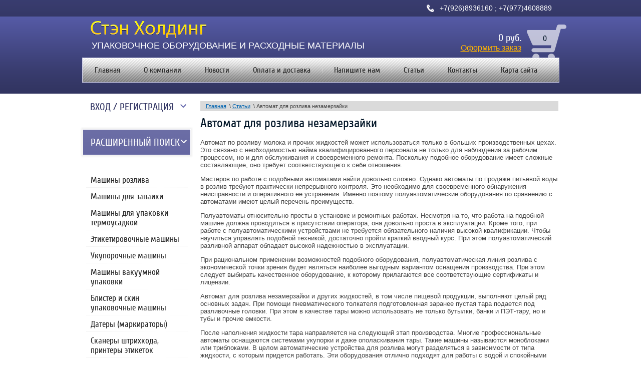

--- FILE ---
content_type: text/html; charset=utf-8
request_url: https://stan-upakovka.ru/avtomat-dlya-rozliva-nezamerzayki
body_size: 10232
content:
<!DOCTYPE HTML>
<HTML>
  <head>
    <meta charset="utf-8" />
<meta name="robots" content="all"/>
<meta http-equiv="Content-Type" content="text/html; charset=UTF-8" />
<meta name="description" content="Автомат для розлива незамерзайки" />
<meta name="keywords" content="Автомат для розлива незамерзайки, автомат по розливу молока, полуавтоматическая линия розлива, розлив газированных напитков," />
<meta name="SKYPE_TOOLBAR" content="SKYPE_TOOLBAR_PARSER_COMPATIBLE" />
<meta name='wmail-verification' content='1639235f79b23041' />
<title>Автомат для розлива незамерзайки</title>

<link rel="canonical" href="/avtomat-dlya-rozliva-nezamerzayki"/>
<script src="/g/libs/jquery/1.9.1/jquery.min.js"></script>
			
		
		
		
			<link rel="stylesheet" type="text/css" href="/g/shop2v2/default/css/theme.less.css">		
			<script type="text/javascript" src="/g/printme.js"></script>
		<script type="text/javascript" src="/g/shop2v2/default/js/tpl.js"></script>
		<script type="text/javascript" src="/g/shop2v2/default/js/baron.min.js"></script>
		
			<script type="text/javascript" src="/g/shop2v2/default/js/shop2.2.js"></script>
		
	<script type="text/javascript">shop2.init({"productRefs": null,"apiHash": {"getSearchMatches":"c6dd12d0c20581d26bc3e3b47b69f7a0","getFolderCustomFields":"f4d854a40b3d5e4767509a3ba2c139dd","getProductListItem":"5da1d5afdf0922f9ecf66489db8b3506","cartAddItem":"ef77b3332dbcea60e7e1bbcf6ce6b06d","cartRemoveItem":"30c328feba50a20246523250ebcfb24f","cartUpdate":"1da334589d3c5e542e19bfb53f3dca31","cartRemoveCoupon":"d39756a6e3918ec9cbda88966abcd1dc","cartAddCoupon":"7b03d4678a3621acfe9525215f071e15","deliveryCalc":"9d71e90ff018d80ffdc7d6e9d0851aab","printOrder":"e74a4a05879c68d6a8140f1d006f9d4c","cancelOrder":"721e61aba2bb8b2a68638069d3b82ae9","cancelOrderNotify":"0ce29fb7a0e3378fe1c5cea6fb20915d","repeatOrder":"8d75f49ddff556348efa83c8601ab8ef","paymentMethods":"51b7147c9fa7af4387f62fd35c5a61e3","compare":"4e94a9d45dad6ee98ca34816975a4aba","getPromoProducts":"77a8f808bdae7dce62f7a0f180717ffc"},"hash": null,"verId": 832647,"mode": "","step": "","uri": "/magazin","IMAGES_DIR": "/d/","my": {"show_sections":true},"shop2_cart_order_payments": 1,"cf_margin_price_enabled": 0,"maps_yandex_key":"","maps_google_key":""});</script>
<link rel="stylesheet" href="/g/css/styles_articles_tpl.css" />
<link rel="stylesheet" href="/t/v171/images/shop2v2blocks.less.css">
<link rel="stylesheet" href="/t/v171/images/styles.less.css">
<!--[if lt IE 9]>
<script src="/t/v171/images/html5.js"></script>
<![endif]-->
<link rel='stylesheet' type='text/css' href='/shared/highslide-4.1.13/highslide.min.css'/>
<script type='text/javascript' src='/shared/highslide-4.1.13/highslide-full.packed.js'></script>
<script type='text/javascript'>
hs.graphicsDir = '/shared/highslide-4.1.13/graphics/';
hs.outlineType = null;
hs.showCredits = false;
hs.lang={cssDirection:'ltr',loadingText:'Загрузка...',loadingTitle:'Кликните чтобы отменить',focusTitle:'Нажмите чтобы перенести вперёд',fullExpandTitle:'Увеличить',fullExpandText:'Полноэкранный',previousText:'Предыдущий',previousTitle:'Назад (стрелка влево)',nextText:'Далее',nextTitle:'Далее (стрелка вправо)',moveTitle:'Передвинуть',moveText:'Передвинуть',closeText:'Закрыть',closeTitle:'Закрыть (Esc)',resizeTitle:'Восстановить размер',playText:'Слайд-шоу',playTitle:'Слайд-шоу (пробел)',pauseText:'Пауза',pauseTitle:'Приостановить слайд-шоу (пробел)',number:'Изображение %1/%2',restoreTitle:'Нажмите чтобы посмотреть картинку, используйте мышь для перетаскивания. Используйте клавиши вперёд и назад'};</script>

            <!-- 46b9544ffa2e5e73c3c971fe2ede35a5 -->
            <script src='/shared/s3/js/lang/ru.js'></script>
            <script src='/shared/s3/js/common.min.js'></script>
        <link rel='stylesheet' type='text/css' href='/shared/s3/css/calendar.css' />
<!--s3_require-->
<link rel="stylesheet" href="/g/basestyle/1.0.1/user/user.css" type="text/css"/>
<link rel="stylesheet" href="/g/basestyle/1.0.1/user/user.blue.css" type="text/css"/>
<script type="text/javascript" src="/g/basestyle/1.0.1/user/user.js" async></script>
<!--/s3_require-->

<script type="text/javascript">hs.transitions = ['expand', 'crossfade'];hs.outlineType = 'rounded-white';hs.fadeInOut = true;hs.dimmingOpacity = 0.75;</script>
</head>
<body>
  <div class="wrapper">
   <div class="wrapp_in">
   <header>
    <a href="http://stan-upakovka.ru" class="logo"><img src="/t/v171/images/logo.png"  alt=""></a>
    <div class="slog"><p>Упаковочное оборудование и расходные материалы</p></div>
    <div class="tel"><p>+7(926)8936160 ;&nbsp;<span>+7(977)4608889</span></p></div>
    <div class="for_cart">
<div id="shop2-cart-preview">
	
			<span>0</span>
			<strong>0 руб.</strong><br>
			<a href="/magazin/cart" class="order-btn">Оформить заказ</a>
            
</div><!-- Cart Preview --></div>
    <nav class="t_menu">
      <ul>
                     <li ><a href="/magazin">Главная</a></li>
                      <li ><a href="/o-kompanii">О компании</a></li>
                      <li ><a href="/news">Новости</a></li>
                      <li ><a href="/oplata-i-dostavka">Оплата и доставка</a></li>
                      <li ><a href="/napishite-nam">Напишите нам</a></li>
                      <li ><a href="/stati-1">Статьи</a></li>
                      <li ><a href="/kontakty">Контакты</a></li>
                      <li ><a href="/karta-sayta">Карта сайта</a></li>
              </ul>
    </nav>
  </header>
  <section class="middlevnt">
  <article class="article">
    <div class="conntent">
    <div class="breadcrumbs"> 
      
<div data-url="/avtomat-dlya-rozliva-nezamerzayki"><a href="/">Главная</a>&nbsp;&nbsp;\&nbsp;<a href="/stati-1">Статьи</a>&nbsp;&nbsp;\&nbsp;Автомат для розлива незамерзайки</div>    </div>
         <h1>Автомат для розлива незамерзайки</h1>
<p>Автомат по розливу молока и прочих жидкостей может использоваться только в больших производственных цехах. Это связано с необходимостью найма квалифицированного персонала не только для наблюдения за рабочим процессом, но и для обслуживания и своевременного ремонта. Поскольку подобное оборудование имеет сложные составляющие, оно требует соответствующего к себе отношения.</p>
<p>Мастеров по работе с подобными автоматами найти довольно сложно. Однако автоматы по продаже питьевой воды в розлив требуют практически непрерывного контроля. Это необходимо для своевременного обнаружения неисправности и оперативного ее устранения. Именно поэтому полуавтоматические оборудования по сравнению с автоматами имеют целый перечень преимуществ.</p>
<p>Полуавтоматы относительно просты в установке и ремонтных работах. Несмотря на то, что работа на подобной машине должна проводиться в присутствии оператора, она довольно проста в эксплуатации. Кроме того, при работе с полуавтоматическими устройствами не требуется обязательного наличия высокой квалификации. Чтобы научиться управлять подобной техникой, достаточно пройти краткий вводный курс. При этом полуавтоматический разливной аппарат обладает высокой надежностью в эксплуатации.</p>
<p>При рациональном применении возможностей подобного оборудования, полуавтоматическая линия розлива с экономической точки зрения будет являться наиболее выгодным вариантом оснащения производства. При этом следует выбирать качественное оборудование, к которому прилагаются все соответствующие сертификаты и лицензии.</p>
<p>Автомат для розлива незамерзайки и других жидкостей, в том числе пищевой продукции, выполняют целый ряд основных задач. При помощи пневматического толкателя подготовленная заранее пустая тара подается под разливочные головки. При этом в качестве тары можно использовать не только бутылки, банки и ПЭТ-тару, но и тубы и прочие емкости.</p>
<p>После наполнения жидкости тара направляется на следующий этап производства. Многие профессиональные автоматы оснащаются системами укупорки и даже ополаскивания тары. Такие машины называются моноблоками или триблоками. В целом автоматические устройства для розлива могут разделяться в зависимости от типа жидкости, с которым придется работать. Эти оборудования отлично подходят для работы с водой и спокойными жидкостями, а также пивом или квасом.</p>
<p>Розлив газированных напитков требует дополнительного оснащения в виде системы охлаждения, а также сепаратора. Жидкость должна предварительно охладиться перед ее насыщением газом. Это необходимо для создания высокой концентрации газирования, а также для защиты от излишнего пенообразования. Ведь подобная проблема может привести к потере жидкости, а соответственно и готовой продукции, на этапе розлива.</p>
<p>Триблоки отличаются компактными размерами, и при этом умело сочетают в себе функции ополаскивателя, автоматического разливочного устройства и системы укупорки. Таким образом, подобный прибор справляется с основными задачами по розливу жидкости в подготовленную тару. Преимуществом триблоков является синхронизированная работа всех функций, что ускоряет рабочий процесс.</p>
<p>Моноблоки отличаются наличием специальной системы укупорки ПЭТ-бутылок крышками. При этом различные модели этих машин условно разделены на три категории. Они могут использоваться для работы со спокойными или газированными жидкостями, а также многие машины используются для розлива очищенной питьевой воды в тару по 19 литров.</p>


</div>
    </article>
    <aside class="left">
      <div class="shop2-block login-form ">
	<div class="block-title">
		<strong>Вход / Регистрация</strong>
		<span>&nbsp;</span>
	</div>
	<div class="block-body">
					<form method="post" action="/users">
				<input type="hidden" name="mode" value="login" />
				<div class="row">
					<label for="login">Логин или e-mail:</label>
					<label class="field text"><input type="text" name="login" id="login" tabindex="1" value="" /></label>
				</div>
				<div class="row">
					<label for="password">Пароль:</label>
					<button type="submit" class="signin-btn" tabindex="3">Войти</button>
					<label class="field password"><input type="password" name="password" id="password" tabindex="2" value="" /></label>
				</div>
			<re-captcha data-captcha="recaptcha"
     data-name="captcha"
     data-sitekey="6LcYvrMcAAAAAKyGWWuW4bP1De41Cn7t3mIjHyNN"
     data-lang="ru"
     data-rsize="invisible"
     data-type="image"
     data-theme="light"></re-captcha></form>
			<div class="clear-container"></div>
			<p>
				<a href="/users/register" class="register">Регистрация</a>
				<a href="/users/forgot_password">Забыли пароль?</a>
			</p>
						<div class="g-auth__row g-auth__social-min">
								



				
						<div class="g-form-field__title"><b>Также Вы можете войти через:</b></div>
			<div class="g-social">
																												<div class="g-social__row">
								<a href="/users/hauth/start/vkontakte?return_url=/avtomat-dlya-rozliva-nezamerzayki" class="g-social__item g-social__item--vk-large" rel="nofollow">Vkontakte</a>
							</div>
																
			</div>
			
		
	
			<div class="g-auth__personal-note">
									
			
			 

												Я выражаю <a href="/users?mode=agreement" target="_blank">согласие на передачу и обработку персональных данных</a> в соответствии с <a href="/users?mode=policy" target="_blank">политикой конфиденциальности</a>
				
					</div>
				</div>
						</div>
</div>      	
	
<div class="shop2-block search-form ">
	<div class="block-title">
		<strong>Расширенный поиск</strong>
		<span>&nbsp;</span>
	</div>
	<div class="block-body">
		<form action="/magazin/search" enctype="multipart/form-data">
			<input type="hidden" name="sort_by" value=""/>
			
							<div class="row">
					<div class="row-title">Цена (руб.):</div>
					<label><span>от</span>&nbsp;<input name="s[price][min]" type="text" size="5" class="small" value="" /></label>
					&nbsp;
					<label><span>до</span>&nbsp;<input name="s[price][max]" type="text" size="5" class="small" value="" /></label>
				</div>
			
							<div class="row">
					<label class="row-title" for="shop2-name">Название:</label>
					<input type="text" name="s[name]" size="20" id="shop2-name" value="" />
				</div>
			
							<div class="row">
					<label class="row-title" for="shop2-article">Артикул:</label>
					<input type="text" name="s[article]" id="shop2-article" value="" />
				</div>
			
							<div class="row">
					<label class="row-title" for="shop2-text">Текст:</label>
					<input type="text" name="search_text" size="20" id="shop2-text"  value="" />
				</div>
			
			
							<div class="row">
					<div class="row-title">Выберите категорию:</div>
					<select name="s[folder_id]" id="s[folder_id]">
						<option value="">Все</option>
																																		<option value="871515821" >
									 Машины розлива
								</option>
																												<option value="871516221" >
									 Машины для запайки
								</option>
																												<option value="968231421" >
									&raquo; Машины для запайки фольгой (индукционные)
								</option>
																												<option value="82755041" >
									&raquo; Конвейерные запайщики
								</option>
																												<option value="314042211" >
									&raquo; Машины для запайки туб
								</option>
																												<option value="871517021" >
									 Машины для упаковки термоусадкой
								</option>
																												<option value="871517621" >
									 Этикетировочные машины
								</option>
																												<option value="871521221" >
									 Укупорочные машины
								</option>
																												<option value="871521421" >
									 Машины вакуумной упаковки
								</option>
																												<option value="871521621" >
									 Блистер и скин упаковочные машины
								</option>
																												<option value="871522421" >
									 Датеры (маркираторы)
								</option>
																												<option value="871523221" >
									 Сканеры штрихкода, принтеры этикеток
								</option>
																												<option value="329905109" >
									 Виброопоры и виброизоляторы
								</option>
																												<option value="876159221" >
									 Расходные материалы
								</option>
																												<option value="884104021" >
									 Мешкозашивочные машины
								</option>
																												<option value="893102021" >
									 Клипсаторы
								</option>
																												<option value="893745021" >
									 Вертикальные упаковочные машины
								</option>
																												<option value="893783621" >
									 Вертикальные упаковочные машины с дозатором
								</option>
																												<option value="126316611" >
									 Упаковочные материалы
								</option>
																												<option value="126317211" >
									&raquo; Стрейч Пленка
								</option>
																												<option value="126318011" >
									&raquo; Термоусадочная Пленка
								</option>
																												<option value="126318211" >
									&raquo; Пленка ПНД и ПВД
								</option>
																												<option value="335257611" >
									 Чиллеры
								</option>
																												<option value="338888811" >
									 Конвейеры
								</option>
																												<option value="50404901" >
									 Горизонтальные упаковочные машины
								</option>
																		</select>
				</div>

				<div id="shop2_search_custom_fields"></div>
			
						
							<div class="row">
					<div class="row-title">Производитель:</div>
					<select name="s[vendor_id]">
						<option value="">Все</option>          
													<option value="113744221" >Collamat</option>
													<option value="113768621" >EME</option>
													<option value="108461221" >HuaFei</option>
													<option value="103806621" >LG</option>
													<option value="12844501" >RIFU</option>
													<option value="103806821" >Samsung</option>
													<option value="103807021" >Sony</option>
													<option value="29162304" >Wenzhou Lianteng</option>
													<option value="42095811" >Yason</option>
											</select>
				</div>
			
						
			

							<div class="row">
					<div class="row-title">Результатов на странице:</div>
					<select name="s[products_per_page]">
																										<option value="5">5</option>
																				<option value="20">20</option>
																				<option value="35">35</option>
																				<option value="50">50</option>
																				<option value="65">65</option>
																				<option value="80">80</option>
																				<option value="95">95</option>
											</select>
				</div>
			
			<div class="clear-container"></div>
			<div class="row">
				<button type="submit" class="search-btn">Найти</button>
			</div>
		<re-captcha data-captcha="recaptcha"
     data-name="captcha"
     data-sitekey="6LcYvrMcAAAAAKyGWWuW4bP1De41Cn7t3mIjHyNN"
     data-lang="ru"
     data-rsize="invisible"
     data-type="image"
     data-theme="light"></re-captcha></form>
		<div class="clear-container"></div>
	</div>
</div><!-- Search Form -->      <nav class="l_menu">
       <ul><li><a href="/magazin/folder/razlivochnye-mashiny" >Машины розлива</a></li><li><a href="/magazin/folder/mashiny-dlya-zapayki" >Машины для запайки</a></li><li><a href="/magazin/folder/mashiny-dlya-upakovki-termousadkoy" >Машины для упаковки термоусадкой</a></li><li><a href="/magazin/folder/etiketirovochnye-mashiy" >Этикетировочные машины</a></li><li><a href="/magazin/folder/ukuporochnye-mashiny" >Укупорочные машины</a></li><li><a href="/magazin/folder/mashiny-vakuumnoy-upakovki" >Машины вакуумной упаковки</a></li><li><a href="/magazin/folder/blister-upakovochnye-mashiny" >Блистер и скин упаковочные машины</a></li><li><a href="/magazin/folder/datery" >Датеры (маркираторы)</a></li><li><a href="/magazin/folder/skanery-shtrih-koda" >Сканеры штрихкода, принтеры этикеток</a></li><li><a href="/magazin/folder/vibroopory-i-vibroizolyatory" >Виброопоры и виброизоляторы</a></li><li><a href="/magazin/folder/rashodnye-materialy" >Расходные материалы</a></li><li><a href="/magazin/folder/meshkozashivochnye-mashiny" >Мешкозашивочные машины</a></li><li><a href="/magazin/folder/klipsatory" >Клипсаторы</a></li><li><a href="/magazin/folder/vertikalnye-upakovochnye-mashiny" >Вертикальные упаковочные машины</a></li><li><a href="/magazin/folder/vertikalnye-upakovochnye-mashiny-s-dozatorom" >Вертикальные упаковочные машины с дозатором</a></li><li><a href="/magazin/folder/upakovochnyye-materialy" >Упаковочные материалы</a></li><li><a href="/magazin/folder/chillery" >Чиллеры</a></li><li><a href="/magazin/folder/konvejery" >Конвейеры</a></li><li><a href="/magazin/folder/gorizontalnye-upakovochnye-mashiny" >Горизонтальные упаковочные машины</a></li></ul>     </nav>
     <div class="left_buts">
                  <a href="/napishite-nam">оставить <span>заявку</span></a>
                  <a href="#">заказать <span>звонок</span></a>
             </div>
           <div class="block1">
        <div class="bl_tit">ПОЛЕЗНАЯ ИНформация</div>
        <p>Нужно упаковочное оборудование, но не знаете, что выбрать? Звоните нам!</p>

<p>+7 (977) 460-88-89</p>

<p>&nbsp;</p>

<p><img alt="bl_img" src="/thumb/2/dUEn-7MC0qG4NBtfJndooA/r/d/bl__img.jpg" style="border-width: 0;" title="" /></p>
      </div>
    </aside>
  <div class="clear"></div>
</section>
<div class="clear"></div>
<div class="f_blank"></div>
</div>
</div>
<footer>
  <div class="footer_in">
  <nav class="b_menu">
      <ul>
                     <li ><a href="/magazin">Главная</a></li>
                      <li ><a href="/o-kompanii">О компании</a></li>
                      <li ><a href="/news">Новости</a></li>
                      <li ><a href="/oplata-i-dostavka">Оплата и доставка</a></li>
                      <li ><a href="/napishite-nam">Напишите нам</a></li>
                      <li ><a href="/stati-1">Статьи</a></li>
                      <li ><a href="/kontakty">Контакты</a></li>
                      <li ><a href="/karta-sayta">Карта сайта</a></li>
              </ul>
  </nav>
  <div class="tel_bot"><p>+7(926)8936160 ;&nbsp;<span>+7(977)4608889</span></p></div>
   <div class="copy">&copy; 2014 - 2026 </div>
  <div class="mega"><span style='font-size:14px;' class='copyright'><!--noindex--><a target="_blank" rel="nofollow" href="https://megagroup.ru/base_shop" title="создать интернет магазин" class="copyright">создать интернет магазин</a>, megagroup.ru<!--/noindex--></span></div>
  <div class="counters"><!-- Yandex.Metrika informer -->
<a href="https://metrika.yandex.ru/stat/?id=26336643&amp;from=informer"
target="_blank" rel="nofollow"><img src="//bs.yandex.ru/informer/26336643/3_1_FFFFFFFF_EFEFEFFF_0_pageviews"
style="width:88px; height:31px; border:0;" alt="Яндекс.Метрика" title="Яндекс.Метрика: данные за сегодня (просмотры, визиты и уникальные посетители)" onclick="try{Ya.Metrika.informer({i:this,id:26336643,lang:'ru'});return false}catch(e){}"/></a>
<!-- /Yandex.Metrika informer -->

<!-- Yandex.Metrika counter -->
<script type="text/javascript">
(function (d, w, c) {
    (w[c] = w[c] || []).push(function() {
        try {
            w.yaCounter26336643 = new Ya.Metrika({id:26336643,
                    webvisor:true,
                    clickmap:true,
                    trackLinks:true,
                    accurateTrackBounce:true});
        } catch(e) { }
    });

    var n = d.getElementsByTagName("script")[0],
        s = d.createElement("script"),
        f = function () { n.parentNode.insertBefore(s, n); };
    s.type = "text/javascript";
    s.async = true;
    s.src = (d.location.protocol == "https:" ? "https:" : "http:") + "//mc.yandex.ru/metrika/watch.js";

    if (w.opera == "[object Opera]") {
        d.addEventListener("DOMContentLoaded", f, false);
    } else { f(); }
})(document, window, "yandex_metrika_callbacks");
</script>
<noscript><div><img src="//mc.yandex.ru/watch/26336643" style="position:absolute; left:-9999px;" alt="" /></div></noscript>
<!-- /Yandex.Metrika counter -->

<!--LiveInternet counter--><script type="text/javascript"><!--
document.write("<a href='//www.liveinternet.ru/click' "+
"target=_blank><img src='//counter.yadro.ru/hit?t15.3;r"+
escape(document.referrer)+((typeof(screen)=="undefined")?"":
";s"+screen.width+"*"+screen.height+"*"+(screen.colorDepth?
screen.colorDepth:screen.pixelDepth))+";u"+escape(document.URL)+
";"+Math.random()+
"' alt='' title='LiveInternet: показано число просмотров за 24"+
" часа, посетителей за 24 часа и за сегодня' "+
"border='0' width='88' height='31'><\/a>")
//--></script><!--/LiveInternet-->
<!--__INFO2026-01-19 00:44:51INFO__-->
</div>
</div>
</footer>

<!--#771-->


<!-- assets.bottom -->
<!-- </noscript></script></style> -->
<script src="/my/s3/js/site.min.js?1768462484" ></script>
<script src="/my/s3/js/site/defender.min.js?1768462484" ></script>
<script src="https://cp.onicon.ru/loader/5465c42772d22c60498b45ca.js" data-auto async></script>
<script >/*<![CDATA[*/
var megacounter_key="3311076216e3fdc09ffdeeaf95f52762";
(function(d){
    var s = d.createElement("script");
    s.src = "//counter.megagroup.ru/loader.js?"+new Date().getTime();
    s.async = true;
    d.getElementsByTagName("head")[0].appendChild(s);
})(document);
/*]]>*/</script>
<script >/*<![CDATA[*/
$ite.start({"sid":828777,"vid":832647,"aid":960558,"stid":4,"cp":21,"active":true,"domain":"stan-upakovka.ru","lang":"ru","trusted":false,"debug":false,"captcha":3,"onetap":[{"provider":"vkontakte","provider_id":"51966442","code_verifier":"MzNyI1UiiW0Ok2TOIGNWwgZD1mVggZmM2NzUMyOTVYQ"}]});
/*]]>*/</script>
<!-- /assets.bottom -->
</body>
</html>

--- FILE ---
content_type: text/css
request_url: https://stan-upakovka.ru/t/v171/images/styles.less.css
body_size: 3661
content:
@charset "utf-8";
@font-face {
  font-family:'CuprumRegular';
  src:url('/g/fonts/cuprum//cuprum-r.eot');
  src:local('O'), url('/g/fonts/cuprum//cuprum-r.woff') format('woff'), url('/g/fonts/cuprum//cuprum-r.ttf') format('truetype'), url('/g/fonts/cuprum//cuprum-r.svg#CuprumRegular') format('svg');
  font-weight:normal;
  font-style:normal;
}
a img {
  border:none;
  outline:none;
}
a:hover { text-decoration:none; }
.clear { clear:both; }
a img { border:none; }
a {
  outline:none;
  color:#0063af;
}
.table0 { border-collapse:collapse; }
table.table0 td { padding:5px; }
.table1 {
  border-collapse:collapse;
  border:1px solid #565892;
}
table.table1 td {
  padding:5px;
  border:1px solid #565892;
}
.table2 {
  border:1px solid #565892;
  border-collapse:collapse;
}
table.table2 th {
  padding:5px 0;
  border:1px solid #565892;
  background:#565892;
  color:#fff;
}
table.table2 td {
  padding:5px;
  border:1px solid #565892;
}
h1, h2, h3, h4, h5, h6 {
  margin:0 0 16px;
  font:normal 25px 'CuprumRegular';
  color:#011527;
}
h1 { font-size:25px; }
h2 { font-size:23px; }
h3 { font-size:20px; }
h4 { font-size:18px; }
h5 { font-size:15px; }
h6 { font-size:15px; }
article, aside, canvas, details, figcaption, figure, footer, header, hgroup, menu, nav, section, summary, video { display:block; }
body, html {
  margin:0;
  position:relative;
  height:100%;
  padding:0;
  font:normal 13px Arial;
  color:#454545;
  background:url(body_top.png) 0 0 repeat-x;
}
body { min-width:953px; }
.wrapper {
  margin:0 auto;
  height:100%;
  min-height:100%;
  height:auto !important;
  position:relative;
  width:100%;
  overflow:hidden;
}
.wrapp_in {
  margin:0 auto;
  width:953px;
  position:relative;
}
header {
  position:relative;
  min-height:186px;
  margin:0 auto;
  padding:1px 0 0 0;
}
header p {
  padding:0;
  margin:0;
}
.logo {
  position:absolute;
  top:41px;
  left:16px;
  font-size:0;
  line-height:0;
}
.slog {
  position:absolute;
  top:81px;
  left:19px;
  font:normal 18px Arial;
  color:#fff;
  text-transform:uppercase;
}
.tel {
  font:normal 14px/15px Arial;
  color:#fff;
  position:absolute;
  top:9px;
  right:-8px;
  background:url(tel.png) 0 50% no-repeat;
  padding:0 0 0 26px;
}
.tel span { margin:0 23px 0 0; }
.for_cart {
  position:absolute;
  top:49px;
  right:-14px;
  background:url(cart_ico.png) 100% 0 no-repeat;
  padding:15px 90px 0 0;
  min-height:58px;
  text-align:right;
}
.for_cart span {
  position:absolute;
  top:19px;
  right:39px;
  color:#011527;
  font:normal 16px 'CuprumRegular';
}
.for_cart strong {
  color:#fff;
  font:normal 20px 'CuprumRegular';
  font-weight:normal;
}
.for_cart a {
  color:#ffb400;
  background:none;
  font-size:16px;
}
nav.t_menu {
  margin:114px 0 0 0;
  position:relative;
  background:url(t_menu.png) 0 0 repeat-x;
  border:1px solid #cdcde6;
}
nav.t_menu>ul {
  font-size:0;
  line-height:0;
  list-style:none;
  padding:11px 0 10px;
  margin:0;
  position:relative;
}
nav.t_menu>ul>li {
  display:inline-block;
  margin:0 0 0;
  background:url(t_s.png) 0 50% no-repeat;
}
nav.t_menu>ul>li:first-child { background:none; }
nav.t_menu>ul>li>a {
  font:normal 16px/27px 'CuprumRegular';
  color:#262626;
  display:block;
  text-decoration:none;
  margin:0 -1px 0 0;
  position:relative;
  padding:0 24px;
}
nav.t_menu>ul>li>a:hover {
  color:#262626;
  text-decoration:none;
  background:#ffb400;
}
nav.t_menu>ul .current >a {
  color:#262626;
  text-decoration:none;
  background:#ffb400;
}
.t_img {
  margin:13px 0 0 3px;
  padding:1px 0 0 0;
  font-size:0;
  line-height:0;
  position:relative;
  height:212px;
}
.t_img .img {
  position:absolute;
  top:0;
  left:0;
}
.t_img .buts {
  position:relative;
  text-align:center;
  margin:65px 0 0 0;
}
.t_img .buts a {
  font:normal 21px 'CuprumRegular';
  padding:23px 40px 7px 45px;
  color:#241a00;
  background:url(but_bg.png) 0 0 no-repeat;
  display:inline-block;
  width:128px;
  text-align:center;
  text-decoration:none;
  text-transform:uppercase;
  margin:0 16px;
}
.t_img .buts a:hover { text-decoration:underline; }
section.middle {
  padding:1px 237px 28px 217px;
  position:relative;
}
section.middlevnt {
  padding:1px 0 28px 217px;
  position:relative;
}
.article {
  width:100%;
  float:left;
  margin-right:-100%;
  position:relative;
}
div.conntent {
  padding:14px 2px 0 19px;
  position:relative;
}
div.breadcrumbs {
  font:normal 11px/20px Arial;
  color:#454545;
  background:#dadada;
  padding:0 11px;
  margin:0 0 10px 0;
}
div.breadcrumbs a {
  color:#0063af;
  font:normal 11px Arial;
}
aside.left {
  float:left;
  width:216px;
  margin:0 0 0 -217px;
  position:relative;
  padding:0 0 0 1px;
}
nav.l_menu { margin:0 0 0 0; }
nav.l_menu>ul {
  font-size:0;
  line-height:0;
  list-style:none;
  margin:0;
  padding:11px 0;
  position:relative;
}
nav.l_menu>ul>li {
  background:url(l_s.png) 50% 0 no-repeat;
  padding:0 0 0 0;
}
nav.l_menu>ul>li:first-child { background:none; }
nav.l_menu>ul>li>a {
  font:normal 17px 'CuprumRegular';
  color:#282828;
  display:block;
  text-decoration:none;
  position:relative;
  padding:9px 16px 6px;
  margin:0 0 -1px 0;
}
nav.l_menu>ul>li>a:hover {
  color:#282828;
  text-decoration:underline;
  background:#ffb400;
}
nav.l_menu>ul>li ul {
  font-size:0;
  line-height:0;
  list-style:none;
  margin:0;
  padding:3px 0 3px 0;
  background:url(l_s.png) 50% 0 no-repeat;
}
nav.l_menu>ul>li ul li a {
  font:normal 14px 'CuprumRegular';
  color:#8a5100;
  display:block;
  text-decoration:none;
  position:relative;
  padding:5px 31px;
  background:url(l_m2.png) 11px 50% no-repeat;
}
nav.l_menu>ul>li ul li a:hover {
  text-decoration:none;
  color:#8a5100;
  background:#dadada url(l_m2.png) 11px 50% no-repeat;
}
nav.l_menu>ul .active >a {
  color:#262626;
  text-decoration:none;
  background:#ffb400;
}
.left_buts a {
  display:block;
  background:#53568f url(left_but.png) 0 0 repeat-x;
  border:1px solid #fff;
  text-decoration:none;
  text-transform:uppercase;
  margin:20px 0;
  text-align:center;
  font:normal 26px/48px 'CuprumRegular';
  color:#fff;
  box-shadow:0 0 3px 3px #f2f2f2;
}
.left_buts a:hover { text-decoration:underline; }
.left_buts a span {
  font-size:24px;
  text-transform:lowercase;
}
.bl_tit {
  font:normal 20px 'CuprumRegular';
  padding:0 20px 0 0;
  color:#011527;
  text-transform:uppercase;
}
.block1 {
  font:normal 13px Arial;
  color:#454545;
  margin:30px 0 0 0;
  padding:1px 0 2px;
}
aside.right {
  float:right;
  width:237px;
  margin:0 -237px 0 0;
  position:relative;
  padding:0 0 0 0;
}
.news_tit {
  text-transform:uppercase;
  font:normal 25px 'CuprumRegular';
  color:#011527;
  padding:0 0;
  margin:0 0 0 21px;
}
.news_tit .arh {
  font-size:13px;
  color:#0063af;
  text-transform:lowercase;
  margin:0 0 0 7px;
}
.news {
  position:relative;
  padding:1px 0;
  font:normal 13px Arial;
  color:#454545;
  margin:0 0 30px 21px;
}
.news .bl_news {
  margin:0 0 18px 0;
  padding:0 0 0 0;
}
.news .bl_news time {
  font:normal 13px Arial;
  color:#5d619a;
  margin:0 13px 0 0;
}
.news .bl_news a {
  font:normal 16px Arial;
  color:#011527;
  text-decoration:none;
}
.news .bl_news a:hover { text-decoration:underline; }
.stati {
  position:relative;
  padding:15px 15px 15px 20px;
  font:normal 13px Arial;
  color:#454545;
  background:#eee;
}
.stati .news_tit { margin:0; }
.stati .bl_stati {
  margin:0 0 8px 0;
  padding:0 0 20px 0;
  background:url(stat_bg.png) 0 100% repeat-x;
}
.stati .bl_stati:last-child { background:none; }
.stati .bl_stati a {
  text-decoration:none;
  font-style:italic;
  color:#454545;
  float:right;
}
.stati .bl_stati a:hover { text-decoration:underline; }
.clear {
  clear:both;
  font-size:0;
  line-height:0;
  height:0;
}
.f_blank { height:136px; }
footer {
  height:136px;
  margin:-136px auto 0;
  position:relative;
  background:url(footer.png) 0 0 repeat-x;
}
footer p {
  margin:0;
  padding:0;
}
.footer_in {
  height:135px;
  margin:0 auto;
  width:953px;
  padding:1px 0 0 0;
  position:relative;
}
nav.b_menu {
  margin:-1px 0 0 0;
  position:relative;
}
nav.b_menu>ul {
  font-size:0;
  line-height:0;
  list-style:none;
  padding:11px 0 10px;
  margin:0;
  position:relative;
}
nav.b_menu>ul>li {
  display:inline-block;
  margin:0 0 0;
  background:url(t_s.png) 0 50% no-repeat;
}
nav.b_menu>ul>li:first-child { background:none; }
nav.b_menu>ul>li>a {
  font:normal 16px/27px 'CuprumRegular';
  color:#262626;
  display:block;
  text-decoration:none;
  margin:0 -1px 0 0;
  position:relative;
  padding:0 24px;
}
nav.b_menu>ul>li>a:hover {
  color:#262626;
  text-decoration:none;
  background:#ffb400;
}
nav.b_menu>ul .current >a {
  color:#262626;
  text-decoration:none;
  background:#ffb400;
}
.tel_bot {
  position:absolute;
  top:104px;
  left:19px;
  font:normal 14px Arial;
  color:#fff;
}
.tel_bot span { margin:0 24px 0 0; }
.copy {
  font:normal 11px Arial;
  color:#fff;
  position:absolute;
  top:69px;
  left:17px;
}
.mega {
  font:normal 11px Arial;
  color:#fff;
  min-height:23px;
  position:absolute;
  top:73px;
  right:13px;
}
.mega a {
  font:normal 11px Arial;
  color:#ffcc51;
  text-decoration:underline;
}
.mega a:hover { text-decoration:none; }
.mega span.copyright { font-size:11px !important; }
.counters {
  position:absolute;
  bottom:33px;
  right:387px;
}
.shop2-pricelist .product-label div.product-new {
  background:#ffb400;
  color:#343c43;
  font-family:'CuprumRegular';
}
.product-item-thumb .product-label div.product-new {
  background:#ffb400;
  color:#343c43;
  font-family:'CuprumRegular';
}
.product-item-simple .product-label div.product-new {
  background:#ffb400;
  color:#343c43;
  font-family:'CuprumRegular';
}
.shop2-product .product-new {
  background:#ffb400;
  color:#343c43;
  font-family:'CuprumRegular';
}
.shop2-pricelist .product-label div.product-spec {
  background:#6366ab;
  font-family:'CuprumRegular';
}
.product-item-thumb .product-label div.product-spec {
  background:#6366ab;
  font-family:'CuprumRegular';
}
.product-item-simple .product-label div.product-spec {
  background:#6366ab;
  font-family:'CuprumRegular';
}
.shop2-product .product-spec {
  background:#6366ab;
  font-family:'CuprumRegular';
}
.shop2-filter .result { background:#6467ac; }
.shop2-filter .result .result-arrow { border-color:transparent transparent transparent #6467ac; }
.shop2-pricelist .th, table.shop2-cart-table th { background:#dadada; }
.shop2-sorting-panel { background:#dadada; }
.shop2-sorting-panel .sorting .sort-param { color:#0063af; }
.product-item-thumb .product-article span, .shop2-pricelist .product-article span, .product-item-simple .product-article span { color:#9a9a9a; }
table.shop2-product-options th, .product-item-thumb .product-amount .amount-title, .shop2-product .form-add .product-amount .amount-title, div.yashare span.yashare-header, .shop2-pricelist table.shop2-product-options th, .product-item-simple .product-amount .amount-title, table.shop2-cart-table td.cart-product .cart-product-article span, table.shop2-cart-table td.cart-product .cart-product-param { color:#262626; }
table.shop2-product-options td { color:#666464; }
.product-item-thumb, .product-item-simple, .shop2-product .product-details, .shop2-product .form-add { border:1px solid #dfdfdf; }
.product-item-thumb .product-amount, .product-item-thumb .product-bot, table.shop2-product-options th, table.shop2-product-options td { border-top:1px solid #dfdfdf; }
.shop2-pricelist .td, table.shop2-cart-table td { border-bottom:1px solid #dfdfdf; }
.product-item-simple .product-side-r { border-left:1px solid #dfdfdf; }
table.shop2-product-options tr.odd { background:#f4f8f8; }
table.shop2-product-params tr.even { background:#f4f8f8; }
.shop2-product-desc {
  background:#fff;
  border-color:#cdcdcd;
}
.shop2-product-tabs li.active-tab {
  background:#fff;
  border:1px solid #cdcdcd;
  border-bottom:none;
}
.shop2-product-tabs li {
  border:none;
  border-top:1px solid #7b7fbf;
  background:#6366ab;
}
.shop2-product-tabs li a {
  color:#fff;
  font-family:'CuprumRegular';
  text-transform:uppercase;
}
.shop2-product-tabs li.active-tab a { color:#303030; }
.shop2-product-tags { background-color:#f4f8f8; }
table.shop2-cart-table th, .shop2-pricelist .th { color:#011527; }
.shop2-coupon { background:#6366ab; }
.shop2-coupon .coupon-label { color:#fff; }
.shop2-coupon .coupon-arrow { border-color:transparent transparent transparent #6366ab; }
.shop2-cart-registration table.table-registration td.cell-l { background:#6366ab; }
.shop2-cart-registration table.table-registration td.cell-r {
  background:#fff;
  border:1px solid #f4f8f8;
}
.shop2-cart-registration form.form-registration div { color:#fff; }
.shop2-cart-registration h2 { color:#222; }
.shop2-order-options .option-type.active-type { background:#6366ab; }
.shop2-order-options .option-type.active-type span { color:#fff; }
.shop2-product-btn span {
  background:url("icons-btn.png") no-repeat scroll 0 0 rgba(0,0,0,0);
  color:#344452;
  font-family:'CuprumRegular';
  font-weight:normal;
}
.shop2-product-btn {
  background:#ffb400;
  box-shadow:none;
  border-radius:0;
}
.shop2-product-btn:hover {
  background:#ffb400;
  opacity:0.9;
}
.shop2-product-btn:active {
  background:#ffb400;
  box-shadow:none;
  opacity:0.8;
}
.shop2-product-btn.type-3 { width:110px; }
.shop2-product-amount button {
  background:#f7fafa;
  box-shadow:none;
  border-radius:0;
  text-shadow:none;
  color:#666;
}
.shop2-product-amount button:hover {
  background:#f7fafa;
  opacity:0.9;
}
.shop2-product-amount button:active {
  background:#f7fafa;
  box-shadow:none;
  opacity:0.8;
}
.shop2-btn {
  background:#6366ab;
  box-shadow:none;
  border-radius:0;
  color:#fff;
  font-family:'CuprumRegular';
  text-transform:uppercase;
}
.shop2-btn:hover {
  background:#6366ab;
  opacity:0.9;
}
.shop2-btn:active {
  background:#6366ab;
  box-shadow:none;
  opacity:0.8;
}
.shop2-filter .shop2-btn {
  background:#dadada;
  box-shadow:none;
  border-radius:0;
  color:#455361;
  font-family:'CuprumRegular';
}
.shop2-filter .shop2-btn:hover {
  background:#dadada;
  opacity:0.9;
}
.shop2-filter .shop2-btn:active {
  background:#dadada;
  box-shadow:none;
  opacity:0.8;
}
.shop2-sorting-panel .view-shop a {
  background:#fff;
  box-shadow:none;
  border-radius:0;
  color:#666;
}
.shop2-sorting-panel .view-shop a:hover {
  background:#fff;
  opacity:0.9;
}
.shop2-sorting-panel .view-shop a:active {
  background:#fff;
  box-shadow:none;
  opacity:0.8;
}
.shop2-sorting-panel .view-shop a.active-view {
  background:url(view_act.png) 0 0 no-repeat;
  box-shadow:none;
  border-radius:0;
}
.shop2-sorting-panel .view-shop a.active-view:hover {
  background:url(view_act.png) 0 0 no-repeat;
  opacity:0.9;
}
.shop2-sorting-panel .view-shop a.active-view:active {
  background:url(view_act.png) 0 0 no-repeat;
  box-shadow:none;
  opacity:0.8;
}
.shop2-sorting-panel .view-shop a.active-view span { background:none; }
.shop2-cart-registration table.table-registration td.cell-l .shop2-btn {
  background:#f4f8f8;
  box-shadow:none;
  border-radius:0;
  color:#303030;
  font-family:'CuprumRegular';
  text-transform:uppercase;
}
.shop2-cart-registration table.table-registration td.cell-l .shop2-btn:hover {
  background:#f4f8f8;
  opacity:0.9;
}
.shop2-cart-registration table.table-registration td.cell-l .shop2-btn:active {
  background:#f4f8f8;
  box-shadow:none;
  opacity:0.8;
}


--- FILE ---
content_type: text/javascript
request_url: https://counter.megagroup.ru/3311076216e3fdc09ffdeeaf95f52762.js?r=&s=1280*720*24&u=https%3A%2F%2Fstan-upakovka.ru%2Favtomat-dlya-rozliva-nezamerzayki&t=%D0%90%D0%B2%D1%82%D0%BE%D0%BC%D0%B0%D1%82%20%D0%B4%D0%BB%D1%8F%20%D1%80%D0%BE%D0%B7%D0%BB%D0%B8%D0%B2%D0%B0%20%D0%BD%D0%B5%D0%B7%D0%B0%D0%BC%D0%B5%D1%80%D0%B7%D0%B0%D0%B9%D0%BA%D0%B8&fv=0,0&en=1&rld=0&fr=0&callback=_sntnl1768793211547&1768793211547
body_size: 87
content:
//:1
_sntnl1768793211547({date:"Mon, 19 Jan 2026 03:26:51 GMT", res:"1"})